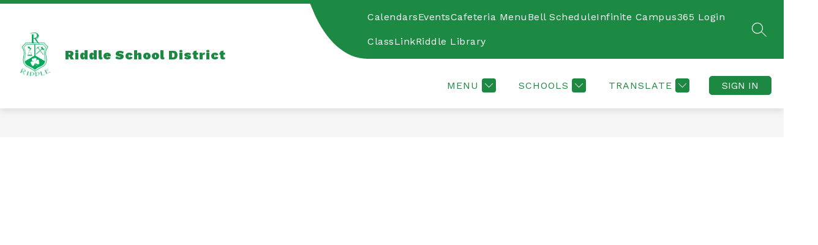

--- FILE ---
content_type: text/javascript
request_url: https://cmsv2-static-cdn-prod.apptegy.net/static_js/9d07cd8ee85536828d2b5ee3493a281c4d310540/_nuxt/DmS7MYSK.js
body_size: 2278
content:
import{_ as d,e as m,d as l,g as i,m as v,aM as w,H as _,G as p,J as $,b as y,h as C,t as f,i as B,j as b,O as S}from"./PRfGjfmr.js";const G="data:image/svg+xml,%3c?xml%20version='1.0'%20encoding='UTF-8'?%3e%3csvg%20width='21px'%20height='38px'%20viewBox='0%200%2021%2038'%20version='1.1'%20xmlns='http://www.w3.org/2000/svg'%20xmlns:xlink='http://www.w3.org/1999/xlink'%3e%3c!--%20Generator:%20Sketch%2051.1%20(57501)%20-%20http://www.bohemiancoding.com/sketch%20--%3e%3ctitle%3enoun_Arrow_1833077%3c/title%3e%3cdesc%3eCreated%20with%20Sketch.%3c/desc%3e%3cdefs%3e%3c/defs%3e%3cg%20id='Page-1'%20stroke='none'%20stroke-width='1'%20fill='none'%20fill-rule='evenodd'%3e%3cg%20id='noun_Arrow_1833077'%20fill='%23000000'%20fill-rule='nonzero'%3e%3cg%20id='Group'%3e%3cg%20id='Shape'%3e%3cg%3e%3cpath%20d='M3.08,1.28%20C2.48898049,0.729282279%201.56798056,0.745532248%200.996756402,1.3167564%20C0.425532248,1.88798056%200.409282279,2.80898049%200.96,3.4%20L16.96,19.4%20L0.96,34.84%20C0.409282279,35.4310195%200.425532248,36.3520194%200.996756402,36.9232436%20C1.56798056,37.4944678%202.48898049,37.5107177%203.08,36.96%20L20.92,19.4%20L3.08,1.28%20Z'%3e%3c/path%3e%3c/g%3e%3c/g%3e%3c/g%3e%3c/g%3e%3c/g%3e%3c/svg%3e";class j{constructor(e){this.data=e.data,this.included=e.included}get formattedResponse(){return Array.isArray(this.data)?this.data.map(e=>this.formatObject(e)):this.formatObject(this.data)}formatObject(e){return e?{id:this.tryParsingToInteger(e.id),...e.attributes,...this.formatRelationships(e)}:{}}formatRelationships(e){if(!e.relationships||!this.included)return{};const t=Object.entries(e.relationships).map(([n,{data:o}])=>{const r=Array.isArray(o);o=r?o:[o],o=o.filter(Boolean);const a=o.map(c=>{if(!c)return null;const h=this.findRelationship(c);return h?this.formatObject(h):null}).filter(Boolean);return a.length===0?null:[n,r||a.length>1?a:a[0]]}).filter(Boolean);return Object.fromEntries(t)}findRelationship(e){return this.included.find(t=>t.type===e.type&&t.id===e.id)}tryParsingToInteger(e){const t=parseInt(e);return t.toString()===e?t:e}}const k={name:"SuccessCheck"},x={class:"success-container"};function T(s,e,t,n,o,r){return l(),m("div",x,[...e[0]||(e[0]=[i("svg",{width:"118",height:"118",viewBox:"0 0 118 118",fill:"none",xmlns:"http://www.w3.org/2000/svg"},[i("rect",{width:"118",height:"118",rx:"59",fill:"#3BB5B5"}),i("path",{"fill-rule":"evenodd","clip-rule":"evenodd",d:"M37.5183 0.438294C38.1464 1.03606 38.1623 2.02086 37.5539 2.6379L13.0122 27.5268C12.7099 27.8334 12.2927 28.0044 11.8583 27.9999C11.4238 27.9954 11.0104 27.8157 10.7147 27.5029L0.423084 16.614C-0.171937 15.9845 -0.134833 15.0002 0.505959 14.4157C1.14675 13.8311 2.14857 13.8675 2.7436 14.4971L11.8993 24.1841L35.2794 0.473209C35.8879 -0.143838 36.8903 -0.15947 37.5183 0.438294Z",fill:"white",class:"checkmark"})],-1)])])}const P=d(k,[["render",T],["__scopeId","data-v-c49accca"]]),O={name:"ErrorBang"},V={class:"error-bang"};function F(s,e,t,n,o,r){return l(),m("div",V,[...e[0]||(e[0]=[i("svg",{width:"118",height:"118",viewBox:"0 0 118 118",fill:"none",xmlns:"http://www.w3.org/2000/svg"},[i("rect",{width:"118",height:"118",rx:"59",fill:"#CC314B"}),i("path",{d:"M0.269792 10.8667V0.333333H9.73646V10.8667L7.20313 34.0667H2.80313L0.269792 10.8667ZM0.136459 38.3333H9.86979V48H0.136459V38.3333Z",fill:"white",class:"point"})],-1)])])}const D=d(O,[["render",F],["__scopeId","data-v-564aea13"]]),g={computed:{...v({headingColor:"getThemeHeadingColor",overlayColor:"getThemeAlertShadowOverlay"}),cssVars(){const s=this.headingColor||"#333",e=`${s}05`,t=`${s}13`,n=`${s}33`;return{"--primary-forms-color":s,"--light-forms-color":t,"--medium-forms-color":n,"--empty-forms-color":e,"--overlay-color":this.overlayColor}}}},L=["default","primary"],A=["default","error","success","warning","info"],I=["small","medium"],u=s=>e=>s.includes(e),E={name:"FormButton",mixins:[g],props:{variant:{type:String,default:"default",validator:u(L)},mode:{type:String,default:"default",validator:u(A)},size:{type:String,default:"medium",validator:u(I)},disabled:{type:Boolean,default:!1},selected:{type:Boolean,default:!1}}},M=["disabled"];function N(s,e,t,n,o,r){return l(),m("button",{style:p(s.cssVars),class:_(["a-button",`a-button--${t.variant}`,`a-button--mode-${t.mode}`,`a-button--size-${t.size}`,t.selected&&"is-selected"]),disabled:t.disabled,onClick:e[0]||(e[0]=a=>s.$emit("click"))},[w(s.$slots,"default",{},void 0,!0)],14,M)}const R=d(E,[["render",N],["__scopeId","data-v-532b0bed"]]),U={name:"UnavailableForm",props:{hideBtn:{type:Boolean,default:!1},message:{type:String,default:""}},components:{FormButton:R},computed:{messageValue(){return this.message||this.$t("forms.unavailableForm")}},mixins:[g]},z={class:"message"};function H(s,e,t,n,o,r){const a=$("FormButton");return l(),m("div",{class:"container",style:p(s.cssVars)},[i("h1",z,f(r.messageValue),1),t.hideBtn?C("",!0):(l(),y(a,{key:0,class:"form-button",variant:"primary",onClick:e[0]||(e[0]=c=>s.$emit("close-unavailable")),onKeypress:e[1]||(e[1]=S(c=>s.$emit("close-unavailable"),["enter"]))},{default:B(()=>[b(f(s.$t("forms.goToFormsList")),1)]),_:1}))],4)}const K=d(U,[["render",H],["__scopeId","data-v-96f7ce12"]]);export{D as E,R as F,P as S,K as U,G as _,g as c,j as m};
//# sourceMappingURL=DmS7MYSK.js.map


--- FILE ---
content_type: text/javascript
request_url: https://cmsv2-static-cdn-prod.apptegy.net/static_js/9d07cd8ee85536828d2b5ee3493a281c4d310540/_nuxt/BJbSM7EE.js
body_size: 703
content:
import{_ as s,e as l,d as a,aM as n,G as r,H as u}from"./PRfGjfmr.js";const i={name:"ts-col",props:{tsW:{type:[Number,String],default:12},tsXs:{type:[Number,String],default:""},tsSm:{type:[Number,String],default:""},tsLg:{type:[Number,String],default:""},tsOffset:{type:[Number,String],default:0},tsType:{type:String,default:null},tsJustify:{type:String,default:null},tsAlign:{type:String,default:null},tsOrder:{type:[String,Number],default:null}}};function d(e,f,t,m,y,c){return a(),l("div",{class:u([["ts-xs-"+t.tsXs,"ts-sm-"+t.tsSm,"ts-lg-"+t.tsLg],"ts-col"]),style:r({order:t.tsOrder,"justify-content":t.tsJustify,display:t.tsType,"align-items":t.tsAlign,"margin-left":t.tsOffset*100/12+"%",width:t.tsW*100/12+"%"})},[n(e.$slots,"default",{},void 0,!0)],6)}const o=s(i,[["render",d],["__scopeId","data-v-b8a5a0a6"]]);export{o as default};
//# sourceMappingURL=BJbSM7EE.js.map


--- FILE ---
content_type: text/javascript
request_url: https://cmsv2-static-cdn-prod.apptegy.net/static_js/9d07cd8ee85536828d2b5ee3493a281c4d310540/_nuxt/D10G0-6D.js
body_size: 630
content:
import p from"./ygRL_uKs.js";import{P as i}from"./SvwM_QXC.js";import{_ as d,k as u,e as g,d as l,f as m,u as h,aF as _,a as f,c as b}from"./PRfGjfmr.js";import{a as P,b as k}from"./CFF0kyv0.js";import{u as x}from"./CGO2tEQI.js";import"./mWVxEBJY.js";import"./BJbSM7EE.js";import"./B5qWKg1D.js";import"./jaXlr2pX.js";import"./Cp-ovrnz.js";import"./BYGR2UZ7.js";import"./DmS7MYSK.js";const T={name:"Page",components:{Breadcrumbs:p,PageContent:i},setup(){const t=h(),{scrollToAnchor:o}=x(),a=_(),e={metaTitle:k(t.state.page.metadata,t.state.page.name),metaTags:P(t.state.page.metadata)};return f({...e.metaTitle,meta:e.metaTags}),{pageLoaded:()=>{o(a.hash),b("pageLoaded")}}},data(){return{pageCrumbs:[],metadata:{}}},computed:{...u(["page","globals","pathPrefix"])},mounted(){this.getBreadcrumbs()},methods:{getBreadcrumbs(){this.pageCrumbs.push({name:this.globals.info.school_name,link:`${this.pathPrefix}/`}),this.page.breadcrumbs&&this.page.breadcrumbs.forEach(t=>{const{name:o,slug:a,type:e,url:s}=t;let r="",n="_self";e==="link"?(r=s,n="_blank"):e==="page"&&(r=a?`${this.pathPrefix}/page/${a}`:""),this.pageCrumbs.push({name:o,link:r,target:n})})}}},B={id:"page-wrapper"};function C(t,o,a,e,s,r){const n=p,c=i;return l(),g("div",B,[m(n,{crumbs:s.pageCrumbs},null,8,["crumbs"]),m(c,{onPageLoaded:e.pageLoaded},null,8,["onPageLoaded"])])}const N=d(T,[["render",C]]);export{N as default};
//# sourceMappingURL=D10G0-6D.js.map


--- FILE ---
content_type: text/javascript
request_url: https://cmsv2-static-cdn-prod.apptegy.net/static_js/9d07cd8ee85536828d2b5ee3493a281c4d310540/_nuxt/jaXlr2pX.js
body_size: 322
content:
import{_ as t,e as o,d as l,g as r}from"./PRfGjfmr.js";const s={name:"Caret",props:{fillColor:{type:String,required:!0}}},n={width:"16",height:"16",viewBox:"0 0 16 16",fill:"none",xmlns:"http://www.w3.org/2000/svg"},a=["fill"];function c(i,d,e,_,p,f){return l(),o("svg",n,[r("path",{"fill-rule":"evenodd","clip-rule":"evenodd",d:"M8 7L12 11L4 11L8 7Z",fill:e.fillColor},null,8,a)])}const h=t(s,[["render",c],["__scopeId","data-v-cb7cab81"]]);export{h as default};
//# sourceMappingURL=jaXlr2pX.js.map
